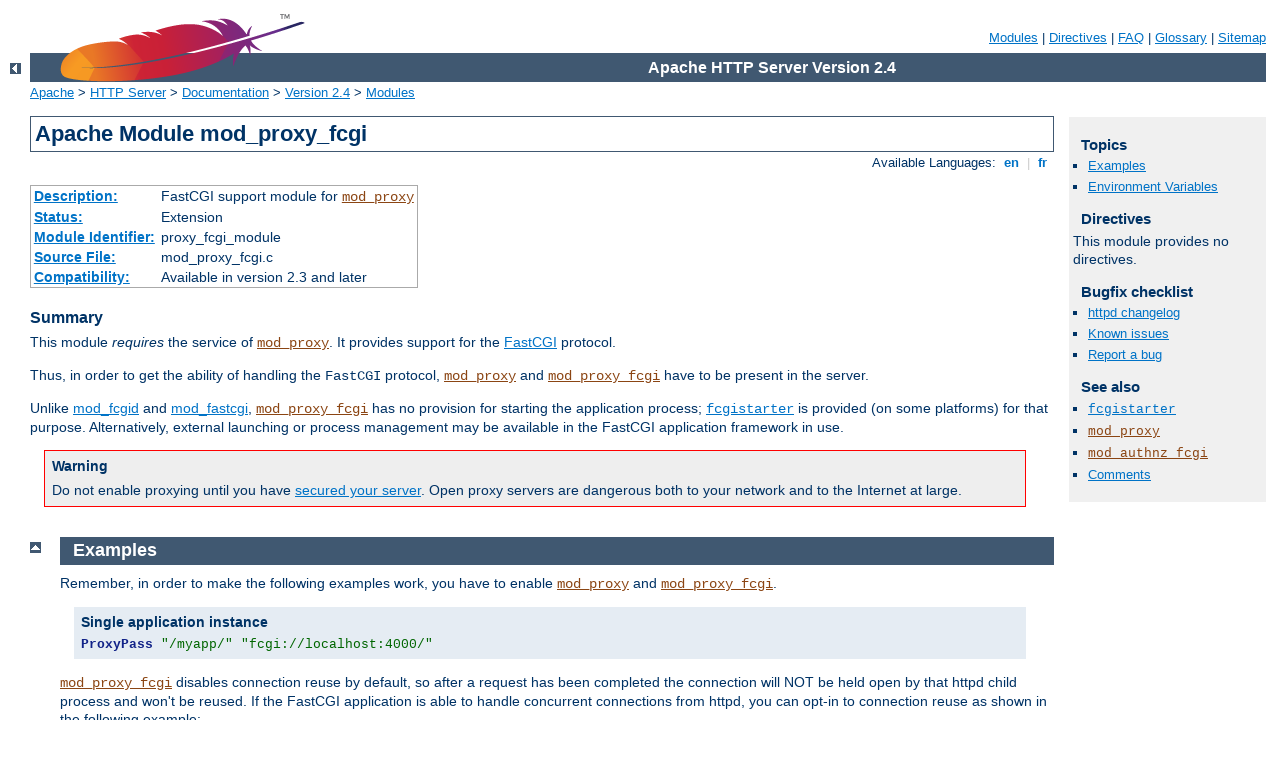

--- FILE ---
content_type: text/html
request_url: http://damianoparati.it/manual/en/mod/mod_proxy_fcgi.html
body_size: 4588
content:
<?xml version="1.0" encoding="ISO-8859-1"?>
<!DOCTYPE html PUBLIC "-//W3C//DTD XHTML 1.0 Strict//EN" "http://www.w3.org/TR/xhtml1/DTD/xhtml1-strict.dtd">
<html xmlns="http://www.w3.org/1999/xhtml" lang="en" xml:lang="en"><head>
<meta content="text/html; charset=ISO-8859-1" http-equiv="Content-Type" />
<!--
        XXXXXXXXXXXXXXXXXXXXXXXXXXXXXXXXXXXXXXXXXXXXXXXXXXXXXXXXXXXXXXXXX
              This file is generated from xml source: DO NOT EDIT
        XXXXXXXXXXXXXXXXXXXXXXXXXXXXXXXXXXXXXXXXXXXXXXXXXXXXXXXXXXXXXXXXX
      -->
<title>mod_proxy_fcgi - Apache HTTP Server Version 2.4</title>
<link href="../../style/css/manual.css" rel="stylesheet" media="all" type="text/css" title="Main stylesheet" />
<link href="../../style/css/manual-loose-100pc.css" rel="alternate stylesheet" media="all" type="text/css" title="No Sidebar - Default font size" />
<link href="../../style/css/manual-print.css" rel="stylesheet" media="print" type="text/css" /><link rel="stylesheet" type="text/css" href="../../style/css/prettify.css" />
<script src="../../style/scripts/prettify.min.js" type="text/javascript">
</script>

<link href="../../images/favicon.ico" rel="shortcut icon" /></head>
<body>
<div id="page-header">
<p class="menu"><a href="../mod/index.html">Modules</a> | <a href="../mod/directives.html">Directives</a> | <a href="http://wiki.apache.org/httpd/FAQ">FAQ</a> | <a href="../glossary.html">Glossary</a> | <a href="../sitemap.html">Sitemap</a></p>
<p class="apache">Apache HTTP Server Version 2.4</p>
<img alt="" src="../../images/feather.png" /></div>
<div class="up"><a href="./index.html"><img title="&lt;-" alt="&lt;-" src="../../images/left.gif" /></a></div>
<div id="path">
<a href="http://www.apache.org/">Apache</a> &gt; <a href="http://httpd.apache.org/">HTTP Server</a> &gt; <a href="http://httpd.apache.org/docs/">Documentation</a> &gt; <a href="../index.html">Version 2.4</a> &gt; <a href="./index.html">Modules</a></div>
<div id="page-content">
<div id="preamble"><h1>Apache Module mod_proxy_fcgi</h1>
<div class="toplang">
<p><span>Available Languages: </span><a href="../../en/mod/mod_proxy_fcgi.html" title="English">&nbsp;en&nbsp;</a> |
<a href="../../fr/mod/mod_proxy_fcgi.html" hreflang="fr" rel="alternate" title="Français">&nbsp;fr&nbsp;</a></p>
</div>
<table class="module"><tr><th><a href="module-dict.html#Description">Description:</a></th><td>FastCGI support module for
<code class="module"><a href="../mod/mod_proxy.html">mod_proxy</a></code></td></tr>
<tr><th><a href="module-dict.html#Status">Status:</a></th><td>Extension</td></tr>
<tr><th><a href="module-dict.html#ModuleIdentifier">Module Identifier:</a></th><td>proxy_fcgi_module</td></tr>
<tr><th><a href="module-dict.html#SourceFile">Source File:</a></th><td>mod_proxy_fcgi.c</td></tr>
<tr><th><a href="module-dict.html#Compatibility">Compatibility:</a></th><td>Available in version 2.3 and later</td></tr></table>
<h3>Summary</h3>

    <p>This module <em>requires</em> the service of <code class="module"><a href="../mod/mod_proxy.html">mod_proxy</a></code>. It provides support for the
    <a href="http://www.fastcgi.com/">FastCGI</a> protocol.</p>

    <p>Thus, in order to get the ability of handling the <code>FastCGI</code>
    protocol, <code class="module"><a href="../mod/mod_proxy.html">mod_proxy</a></code> and
    <code class="module"><a href="../mod/mod_proxy_fcgi.html">mod_proxy_fcgi</a></code> have to be present in the server.</p>

    <p>Unlike <a href="http://httpd.apache.org/mod_fcgid/">mod_fcgid</a>
    and <a href="http://www.fastcgi.com/">mod_fastcgi</a>,
    <code class="module"><a href="../mod/mod_proxy_fcgi.html">mod_proxy_fcgi</a></code> has no provision for starting the
    application process; <code class="program"><a href="../programs/fcgistarter.html">fcgistarter</a></code> is provided
    (on some platforms) for that purpose. Alternatively, external launching
    or process management may be available in the FastCGI application
    framework in use.</p>

    <div class="warning"><h3>Warning</h3>
      <p>Do not enable proxying until you have <a href="mod_proxy.html#access">secured your server</a>. Open proxy
      servers are dangerous both to your network and to the Internet at
      large.</p>
    </div>
</div>
<div id="quickview"><h3>Topics</h3>
<ul id="topics">
<li><img alt="" src="../../images/down.gif" /> <a href="#examples">Examples</a></li>
<li><img alt="" src="../../images/down.gif" /> <a href="#env">Environment Variables</a></li>
</ul><h3 class="directives">Directives</h3>
<p>This module provides no
            directives.</p>
<h3>Bugfix checklist</h3><ul class="seealso"><li><a href="https://www.apache.org/dist/httpd/CHANGES_2.4">httpd changelog</a></li><li><a href="https://bz.apache.org/bugzilla/buglist.cgi?bug_status=__open__&amp;list_id=144532&amp;product=Apache%20httpd-2&amp;query_format=specific&amp;order=changeddate%20DESC%2Cpriority%2Cbug_severity&amp;component=mod_proxy_fcgi">Known issues</a></li><li><a href="https://bz.apache.org/bugzilla/enter_bug.cgi?product=Apache%20httpd-2&amp;component=mod_proxy_fcgi">Report a bug</a></li></ul><h3>See also</h3>
<ul class="seealso">
<li><code class="program"><a href="../programs/fcgistarter.html">fcgistarter</a></code></li>
<li><code class="module"><a href="../mod/mod_proxy.html">mod_proxy</a></code></li>
<li><code class="module"><a href="../mod/mod_authnz_fcgi.html">mod_authnz_fcgi</a></code></li>
<li><a href="#comments_section">Comments</a></li></ul></div>
<div class="top"><a href="#page-header"><img alt="top" src="../../images/up.gif" /></a></div>
<div class="section">
<h2><a name="examples" id="examples">Examples</a></h2>
    <p>Remember, in order to make the following examples work, you have to
    enable <code class="module"><a href="../mod/mod_proxy.html">mod_proxy</a></code> and <code class="module"><a href="../mod/mod_proxy_fcgi.html">mod_proxy_fcgi</a></code>.</p>

    <div class="example"><h3>Single application instance</h3><pre class="prettyprint lang-config">ProxyPass "/myapp/" "fcgi://localhost:4000/"</pre>
</div>

    <p> <code class="module"><a href="../mod/mod_proxy_fcgi.html">mod_proxy_fcgi</a></code> disables connection reuse by
    default, so after a request has been completed the connection will NOT be
    held open by that httpd child process and won't be reused.  If the
    FastCGI application is able to handle concurrent connections
    from httpd, you can opt-in to connection reuse as shown in the following
    example:</p>

    <div class="example"><h3>Single application instance, connection reuse (2.4.11 and later)</h3><pre class="prettyprint lang-config">ProxyPass "/myapp/" "fcgi://localhost:4000/" enablereuse=on</pre>
</div>

    <p> The following example passes the request URI as a filesystem
    path for the PHP-FPM daemon to run. The request URL is implicitly added
    to the 2nd parameter. The hostname and port following fcgi:// are where
    PHP-FPM is listening.  Connection pooling is enabled.</p>
    <div class="example"><h3>PHP-FPM</h3><pre class="prettyprint lang-config">ProxyPassMatch "^/myapp/.*\.php(/.*)?$" "fcgi://localhost:9000/var/www/" enablereuse=on</pre>
</div>

    <p> The following example passes the request URI as a filesystem
    path for the PHP-FPM daemon to run. In this case, PHP-FPM is listening on
    a unix domain socket (UDS).  Requires 2.4.9 or later. With this syntax,
    the hostname and optional port following fcgi:// are ignored.</p>
    <div class="example"><h3>PHP-FPM with UDS</h3><pre class="prettyprint lang-config"># UDS does not currently support connection reuse
ProxyPassMatch "^/(.*\.php(/.*)?)$" "unix:/var/run/php5-fpm.sock|fcgi://localhost/var/www/"</pre>
</div>

    <p>The balanced gateway needs <code class="module"><a href="../mod/mod_proxy_balancer.html">mod_proxy_balancer</a></code> and
    at least one load balancer algorithm module, such as
    <code class="module"><a href="../mod/mod_lbmethod_byrequests.html">mod_lbmethod_byrequests</a></code>, in addition to the proxy
    modules listed above.  <code class="module"><a href="../mod/mod_lbmethod_byrequests.html">mod_lbmethod_byrequests</a></code> is the
    default, and will be used for this example configuration.</p>

    <div class="example"><h3>Balanced gateway to multiple application instances</h3><pre class="prettyprint lang-config">ProxyPass "/myapp/" "balancer://myappcluster/"
&lt;Proxy "balancer://myappcluster/"&gt;
    BalancerMember "fcgi://localhost:4000"
    BalancerMember "fcgi://localhost:4001"
&lt;/Proxy&gt;</pre>
</div>

      <p>You can also force a request to be handled as a reverse-proxy
        request, by creating a suitable Handler pass-through. The example
        configuration below will pass all requests for PHP scripts to the
        specified FastCGI server using reverse proxy.
        This feature is available in Apache HTTP Server 2.4.10 and later. For performance
       reasons, you will want to define a <a href="mod_proxy.html#workers">worker</a>
       representing the same fcgi:// backend. The benefit of this form is that it
       allows the normal mapping of URI to filename to occur in the server, and the
       local filesystem result is passed to the backend.  When FastCGI is
       configured this way, the server can calculate the most accurate
       PATH_INFO.
      </p>
    <div class="example"><h3>Proxy via Handler</h3><pre class="prettyprint lang-config">&lt;FilesMatch "\.php$"&gt;
    # Note: The only part that varies is /path/to/app.sock
    SetHandler  "proxy:unix:/path/to/app.sock|fcgi://localhost/"
&lt;/FilesMatch&gt;

# Define a matching worker.
# The part that is matched to the SetHandler is the part that
# follows the pipe. If you need to distinguish, "localhost; can
# be anything unique.
&lt;Proxy "fcgi://localhost/" enablereuse=on max=10&gt;
&lt;/Proxy&gt;

&lt;FilesMatch ...&gt;
    SetHandler  "proxy:fcgi://localhost:9000"
&lt;/FilesMatch&gt;

&lt;FilesMatch ...&gt;
    SetHandler  "proxy:balancer://myappcluster/"
&lt;/FilesMatch&gt;</pre>
</div>
</div><div class="top"><a href="#page-header"><img alt="top" src="../../images/up.gif" /></a></div>
<div class="section">
<h2><a name="env" id="env">Environment Variables</a></h2>
    <p>In addition to the configuration directives that control the
    behaviour of <code class="module"><a href="../mod/mod_proxy.html">mod_proxy</a></code>, there are a number of
    <dfn>environment variables</dfn> that control the FCGI protocol
    provider:</p>
    <dl>
        <dt>proxy-fcgi-pathinfo</dt>
        <dd>When configured via <code class="directive"><a href="../mod/mod_proxy.html#proxypass">ProxyPass</a></code> or  <code class="directive"><a href="../mod/mod_proxy.html#proxypassmatch">ProxyPassMatch</a></code>, <code class="module"><a href="../mod/mod_proxy_fcgi.html">mod_proxy_fcgi</a></code> will not
        set the <var>PATH_INFO</var> environment variable. This allows
        the backend FCGI server to correctly determine <var>SCRIPT_NAME</var>
        and <var>Script-URI</var> and be compliant with RFC 3875 section 3.3.
        If instead you need <code class="module"><a href="../mod/mod_proxy_fcgi.html">mod_proxy_fcgi</a></code> to generate
        a "best guess" for <var>PATH_INFO</var>, set this env-var.
        This is a workaround for a bug in some FCGI implementations.  This
        variable can be set to multiple values to tweak at how the best guess
        is chosen (In 2.4.11 and later only):
        <dl>
          <dt>first-dot</dt>
          <dd>PATH_INFO is split from the slash following the
              <em>first</em> "." in the URL.</dd>
          <dt>last-dot</dt>
          <dd>PATH_INFO is split from the slash following the
              <em>last</em> "." in the URL.</dd>
          <dt>full</dt>
          <dd>PATH_INFO is calculated by an attempt to map the URL to the
              local filesystem.</dd>
          <dt>unescape</dt>
          <dd>PATH_INFO is the path component of the URL, unescaped /
              decoded.</dd>
          <dt>any other value</dt>
          <dd>PATH_INFO is the same as the path component of the URL.
              Originally, this was the only proxy-fcgi-pathinfo option.</dd>
         </dl>
        </dd>
    </dl>
</div>
</div>
<div class="bottomlang">
<p><span>Available Languages: </span><a href="../../en/mod/mod_proxy_fcgi.html" title="English">&nbsp;en&nbsp;</a> |
<a href="../../fr/mod/mod_proxy_fcgi.html" hreflang="fr" rel="alternate" title="Français">&nbsp;fr&nbsp;</a></p>
</div><div class="top"><a href="#page-header"><img src="../../images/up.gif" alt="top" /></a></div><div class="section"><h2><a id="comments_section" name="comments_section">Comments</a></h2><div class="warning"><strong>Notice:</strong><br />This is not a Q&amp;A section. Comments placed here should be pointed towards suggestions on improving the documentation or server, and may be removed again by our moderators if they are either implemented or considered invalid/off-topic. Questions on how to manage the Apache HTTP Server should be directed at either our IRC channel, #httpd, on Freenode, or sent to our <a href="http://httpd.apache.org/lists.html">mailing lists</a>.</div>
<script type="text/javascript"><!--//--><![CDATA[//><!--
var comments_shortname = 'httpd';
var comments_identifier = 'http://httpd.apache.org/docs/2.4/mod/mod_proxy_fcgi.html';
(function(w, d) {
    if (w.location.hostname.toLowerCase() == "httpd.apache.org") {
        d.write('<div id="comments_thread"><\/div>');
        var s = d.createElement('script');
        s.type = 'text/javascript';
        s.async = true;
        s.src = 'https://comments.apache.org/show_comments.lua?site=' + comments_shortname + '&page=' + comments_identifier;
        (d.getElementsByTagName('head')[0] || d.getElementsByTagName('body')[0]).appendChild(s);
    }
    else { 
        d.write('<div id="comments_thread">Comments are disabled for this page at the moment.<\/div>');
    }
})(window, document);
//--><!]]></script></div><div id="footer">
<p class="apache">Copyright 2016 The Apache Software Foundation.<br />Licensed under the <a href="http://www.apache.org/licenses/LICENSE-2.0">Apache License, Version 2.0</a>.</p>
<p class="menu"><a href="../mod/index.html">Modules</a> | <a href="../mod/directives.html">Directives</a> | <a href="http://wiki.apache.org/httpd/FAQ">FAQ</a> | <a href="../glossary.html">Glossary</a> | <a href="../sitemap.html">Sitemap</a></p></div><script type="text/javascript"><!--//--><![CDATA[//><!--
if (typeof(prettyPrint) !== 'undefined') {
    prettyPrint();
}
//--><!]]></script>
</body></html>